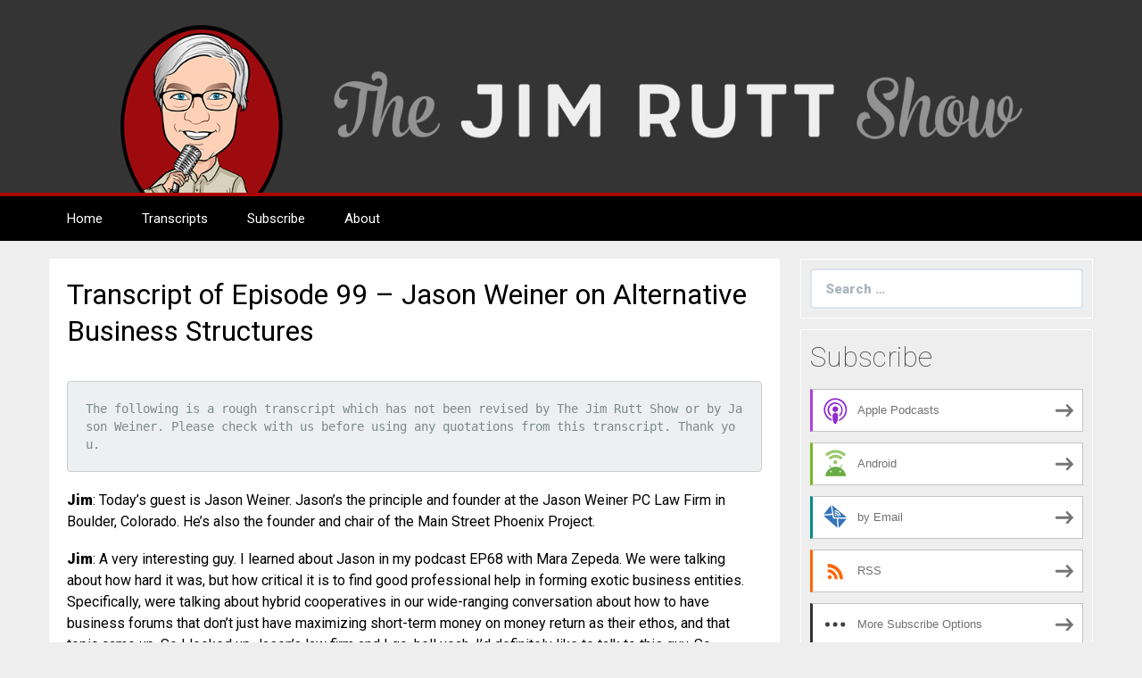

--- FILE ---
content_type: text/html; charset=UTF-8
request_url: https://jimruttshow.blubrry.net/the-jim-rutt-show-transcripts/transcript-of-episode-99-jason-weiner-on-alternative-business-structures/
body_size: 32697
content:
<!DOCTYPE html>
<!--[if IE 7]>
<html class="ie ie7" lang="en-US">
<![endif]-->
<!--[if IE 8]>
<html class="ie ie8" lang="en-US">
<![endif]-->
<!--[if !(IE 7) & !(IE 8)]><!-->
<html lang="en-US">
<!--<![endif]-->
<head>
	<meta charset="UTF-8">
	<meta name="viewport" content="width=device-width">
	<title>Transcript of Episode 99 – Jason Weiner on Alternative Business Structures - The Jim Rutt Show</title>
	<link rel="profile" href="http://gmpg.org/xfn/11">
	<link rel="pingback" href="https://jimruttshow.blubrry.net/xmlrpc.php">
    	<!--[if lt IE 9]>
	<script src="https://jimruttshow.blubrry.net/wp-content/themes/powerpress-theme/js/html5.js"></script>
	<![endif]-->
	<meta name='robots' content='index, follow, max-image-preview:large, max-snippet:-1, max-video-preview:-1' />

	<!-- This site is optimized with the Yoast SEO plugin v26.8 - https://yoast.com/product/yoast-seo-wordpress/ -->
	<link rel="canonical" href="https://jimruttshow.blubrry.net/the-jim-rutt-show-transcripts/transcript-of-episode-99-jason-weiner-on-alternative-business-structures/" />
	<meta property="og:locale" content="en_US" />
	<meta property="og:type" content="article" />
	<meta property="og:title" content="Transcript of Episode 99 – Jason Weiner on Alternative Business Structures - The Jim Rutt Show" />
	<meta property="og:description" content="The following is a rough transcript which has not been revised by The Jim Rutt Show or by Jason Weiner. Please check with us before using any quotations from this transcript. Thank you. Jim: Today&#8217;s guest is Jason Weiner. Jason&#8217;s the principle and founder at the Jason Weiner PC Law Firm in Boulder, Colorado. He&#8217;s &hellip; Continue reading Transcript of Episode 99 – Jason Weiner on Alternative Business Structures &rarr;" />
	<meta property="og:url" content="https://jimruttshow.blubrry.net/the-jim-rutt-show-transcripts/transcript-of-episode-99-jason-weiner-on-alternative-business-structures/" />
	<meta property="og:site_name" content="The Jim Rutt Show" />
	<meta property="article:publisher" content="https://www.facebook.com/jimruttshow" />
	<meta property="og:image" content="https://jimruttshow.blubrry.net/wp-content/uploads/2019/07/JRS-logo-transparent-2200x2200.png" />
	<meta property="og:image:width" content="2048" />
	<meta property="og:image:height" content="2048" />
	<meta property="og:image:type" content="image/png" />
	<meta name="twitter:card" content="summary_large_image" />
	<meta name="twitter:site" content="@jim_rutt" />
	<meta name="twitter:label1" content="Est. reading time" />
	<meta name="twitter:data1" content="53 minutes" />
	<script type="application/ld+json" class="yoast-schema-graph">{"@context":"https://schema.org","@graph":[{"@type":"WebPage","@id":"https://jimruttshow.blubrry.net/the-jim-rutt-show-transcripts/transcript-of-episode-99-jason-weiner-on-alternative-business-structures/","url":"https://jimruttshow.blubrry.net/the-jim-rutt-show-transcripts/transcript-of-episode-99-jason-weiner-on-alternative-business-structures/","name":"Transcript of Episode 99 – Jason Weiner on Alternative Business Structures - The Jim Rutt Show","isPartOf":{"@id":"https://www.jimruttshow.com/#website"},"datePublished":"2020-12-14T22:25:26+00:00","breadcrumb":{"@id":"https://jimruttshow.blubrry.net/the-jim-rutt-show-transcripts/transcript-of-episode-99-jason-weiner-on-alternative-business-structures/#breadcrumb"},"inLanguage":"en-US","potentialAction":[{"@type":"ReadAction","target":["https://jimruttshow.blubrry.net/the-jim-rutt-show-transcripts/transcript-of-episode-99-jason-weiner-on-alternative-business-structures/"]}]},{"@type":"BreadcrumbList","@id":"https://jimruttshow.blubrry.net/the-jim-rutt-show-transcripts/transcript-of-episode-99-jason-weiner-on-alternative-business-structures/#breadcrumb","itemListElement":[{"@type":"ListItem","position":1,"name":"Home","item":"https://www.jimruttshow.com/"},{"@type":"ListItem","position":2,"name":"The Jim Rutt Show &#8211; Transcripts","item":"https://jimruttshow.blubrry.net/the-jim-rutt-show-transcripts/"},{"@type":"ListItem","position":3,"name":"Transcript of Episode 99 – Jason Weiner on Alternative Business Structures"}]},{"@type":"WebSite","@id":"https://www.jimruttshow.com/#website","url":"https://www.jimruttshow.com/","name":"The Jim Rutt Show","description":"real thinking about deep ideas","potentialAction":[{"@type":"SearchAction","target":{"@type":"EntryPoint","urlTemplate":"https://www.jimruttshow.com/?s={search_term_string}"},"query-input":{"@type":"PropertyValueSpecification","valueRequired":true,"valueName":"search_term_string"}}],"inLanguage":"en-US"}]}</script>
	<!-- / Yoast SEO plugin. -->


<link rel='dns-prefetch' href='//platform-api.sharethis.com' />
<link rel='dns-prefetch' href='//fonts.googleapis.com' />
<link rel='preconnect' href='https://fonts.gstatic.com' crossorigin />
<link rel="alternate" title="oEmbed (JSON)" type="application/json+oembed" href="https://jimruttshow.blubrry.net/wp-json/oembed/1.0/embed?url=https%3A%2F%2Fjimruttshow.blubrry.net%2Fthe-jim-rutt-show-transcripts%2Ftranscript-of-episode-99-jason-weiner-on-alternative-business-structures%2F" />
<link rel="alternate" title="oEmbed (XML)" type="text/xml+oembed" href="https://jimruttshow.blubrry.net/wp-json/oembed/1.0/embed?url=https%3A%2F%2Fjimruttshow.blubrry.net%2Fthe-jim-rutt-show-transcripts%2Ftranscript-of-episode-99-jason-weiner-on-alternative-business-structures%2F&#038;format=xml" />
<style id='wp-img-auto-sizes-contain-inline-css' type='text/css'>
img:is([sizes=auto i],[sizes^="auto," i]){contain-intrinsic-size:3000px 1500px}
/*# sourceURL=wp-img-auto-sizes-contain-inline-css */
</style>
<style id='wp-emoji-styles-inline-css' type='text/css'>

	img.wp-smiley, img.emoji {
		display: inline !important;
		border: none !important;
		box-shadow: none !important;
		height: 1em !important;
		width: 1em !important;
		margin: 0 0.07em !important;
		vertical-align: -0.1em !important;
		background: none !important;
		padding: 0 !important;
	}
/*# sourceURL=wp-emoji-styles-inline-css */
</style>
<link rel='stylesheet' id='wp-block-library-css' href='https://jimruttshow.blubrry.net/wp-includes/css/dist/block-library/style.min.css?ver=6.9' type='text/css' media='all' />
<style id='global-styles-inline-css' type='text/css'>
:root{--wp--preset--aspect-ratio--square: 1;--wp--preset--aspect-ratio--4-3: 4/3;--wp--preset--aspect-ratio--3-4: 3/4;--wp--preset--aspect-ratio--3-2: 3/2;--wp--preset--aspect-ratio--2-3: 2/3;--wp--preset--aspect-ratio--16-9: 16/9;--wp--preset--aspect-ratio--9-16: 9/16;--wp--preset--color--black: #000000;--wp--preset--color--cyan-bluish-gray: #abb8c3;--wp--preset--color--white: #ffffff;--wp--preset--color--pale-pink: #f78da7;--wp--preset--color--vivid-red: #cf2e2e;--wp--preset--color--luminous-vivid-orange: #ff6900;--wp--preset--color--luminous-vivid-amber: #fcb900;--wp--preset--color--light-green-cyan: #7bdcb5;--wp--preset--color--vivid-green-cyan: #00d084;--wp--preset--color--pale-cyan-blue: #8ed1fc;--wp--preset--color--vivid-cyan-blue: #0693e3;--wp--preset--color--vivid-purple: #9b51e0;--wp--preset--gradient--vivid-cyan-blue-to-vivid-purple: linear-gradient(135deg,rgb(6,147,227) 0%,rgb(155,81,224) 100%);--wp--preset--gradient--light-green-cyan-to-vivid-green-cyan: linear-gradient(135deg,rgb(122,220,180) 0%,rgb(0,208,130) 100%);--wp--preset--gradient--luminous-vivid-amber-to-luminous-vivid-orange: linear-gradient(135deg,rgb(252,185,0) 0%,rgb(255,105,0) 100%);--wp--preset--gradient--luminous-vivid-orange-to-vivid-red: linear-gradient(135deg,rgb(255,105,0) 0%,rgb(207,46,46) 100%);--wp--preset--gradient--very-light-gray-to-cyan-bluish-gray: linear-gradient(135deg,rgb(238,238,238) 0%,rgb(169,184,195) 100%);--wp--preset--gradient--cool-to-warm-spectrum: linear-gradient(135deg,rgb(74,234,220) 0%,rgb(151,120,209) 20%,rgb(207,42,186) 40%,rgb(238,44,130) 60%,rgb(251,105,98) 80%,rgb(254,248,76) 100%);--wp--preset--gradient--blush-light-purple: linear-gradient(135deg,rgb(255,206,236) 0%,rgb(152,150,240) 100%);--wp--preset--gradient--blush-bordeaux: linear-gradient(135deg,rgb(254,205,165) 0%,rgb(254,45,45) 50%,rgb(107,0,62) 100%);--wp--preset--gradient--luminous-dusk: linear-gradient(135deg,rgb(255,203,112) 0%,rgb(199,81,192) 50%,rgb(65,88,208) 100%);--wp--preset--gradient--pale-ocean: linear-gradient(135deg,rgb(255,245,203) 0%,rgb(182,227,212) 50%,rgb(51,167,181) 100%);--wp--preset--gradient--electric-grass: linear-gradient(135deg,rgb(202,248,128) 0%,rgb(113,206,126) 100%);--wp--preset--gradient--midnight: linear-gradient(135deg,rgb(2,3,129) 0%,rgb(40,116,252) 100%);--wp--preset--font-size--small: 13px;--wp--preset--font-size--medium: 20px;--wp--preset--font-size--large: 36px;--wp--preset--font-size--x-large: 42px;--wp--preset--spacing--20: 0.44rem;--wp--preset--spacing--30: 0.67rem;--wp--preset--spacing--40: 1rem;--wp--preset--spacing--50: 1.5rem;--wp--preset--spacing--60: 2.25rem;--wp--preset--spacing--70: 3.38rem;--wp--preset--spacing--80: 5.06rem;--wp--preset--shadow--natural: 6px 6px 9px rgba(0, 0, 0, 0.2);--wp--preset--shadow--deep: 12px 12px 50px rgba(0, 0, 0, 0.4);--wp--preset--shadow--sharp: 6px 6px 0px rgba(0, 0, 0, 0.2);--wp--preset--shadow--outlined: 6px 6px 0px -3px rgb(255, 255, 255), 6px 6px rgb(0, 0, 0);--wp--preset--shadow--crisp: 6px 6px 0px rgb(0, 0, 0);}:where(.is-layout-flex){gap: 0.5em;}:where(.is-layout-grid){gap: 0.5em;}body .is-layout-flex{display: flex;}.is-layout-flex{flex-wrap: wrap;align-items: center;}.is-layout-flex > :is(*, div){margin: 0;}body .is-layout-grid{display: grid;}.is-layout-grid > :is(*, div){margin: 0;}:where(.wp-block-columns.is-layout-flex){gap: 2em;}:where(.wp-block-columns.is-layout-grid){gap: 2em;}:where(.wp-block-post-template.is-layout-flex){gap: 1.25em;}:where(.wp-block-post-template.is-layout-grid){gap: 1.25em;}.has-black-color{color: var(--wp--preset--color--black) !important;}.has-cyan-bluish-gray-color{color: var(--wp--preset--color--cyan-bluish-gray) !important;}.has-white-color{color: var(--wp--preset--color--white) !important;}.has-pale-pink-color{color: var(--wp--preset--color--pale-pink) !important;}.has-vivid-red-color{color: var(--wp--preset--color--vivid-red) !important;}.has-luminous-vivid-orange-color{color: var(--wp--preset--color--luminous-vivid-orange) !important;}.has-luminous-vivid-amber-color{color: var(--wp--preset--color--luminous-vivid-amber) !important;}.has-light-green-cyan-color{color: var(--wp--preset--color--light-green-cyan) !important;}.has-vivid-green-cyan-color{color: var(--wp--preset--color--vivid-green-cyan) !important;}.has-pale-cyan-blue-color{color: var(--wp--preset--color--pale-cyan-blue) !important;}.has-vivid-cyan-blue-color{color: var(--wp--preset--color--vivid-cyan-blue) !important;}.has-vivid-purple-color{color: var(--wp--preset--color--vivid-purple) !important;}.has-black-background-color{background-color: var(--wp--preset--color--black) !important;}.has-cyan-bluish-gray-background-color{background-color: var(--wp--preset--color--cyan-bluish-gray) !important;}.has-white-background-color{background-color: var(--wp--preset--color--white) !important;}.has-pale-pink-background-color{background-color: var(--wp--preset--color--pale-pink) !important;}.has-vivid-red-background-color{background-color: var(--wp--preset--color--vivid-red) !important;}.has-luminous-vivid-orange-background-color{background-color: var(--wp--preset--color--luminous-vivid-orange) !important;}.has-luminous-vivid-amber-background-color{background-color: var(--wp--preset--color--luminous-vivid-amber) !important;}.has-light-green-cyan-background-color{background-color: var(--wp--preset--color--light-green-cyan) !important;}.has-vivid-green-cyan-background-color{background-color: var(--wp--preset--color--vivid-green-cyan) !important;}.has-pale-cyan-blue-background-color{background-color: var(--wp--preset--color--pale-cyan-blue) !important;}.has-vivid-cyan-blue-background-color{background-color: var(--wp--preset--color--vivid-cyan-blue) !important;}.has-vivid-purple-background-color{background-color: var(--wp--preset--color--vivid-purple) !important;}.has-black-border-color{border-color: var(--wp--preset--color--black) !important;}.has-cyan-bluish-gray-border-color{border-color: var(--wp--preset--color--cyan-bluish-gray) !important;}.has-white-border-color{border-color: var(--wp--preset--color--white) !important;}.has-pale-pink-border-color{border-color: var(--wp--preset--color--pale-pink) !important;}.has-vivid-red-border-color{border-color: var(--wp--preset--color--vivid-red) !important;}.has-luminous-vivid-orange-border-color{border-color: var(--wp--preset--color--luminous-vivid-orange) !important;}.has-luminous-vivid-amber-border-color{border-color: var(--wp--preset--color--luminous-vivid-amber) !important;}.has-light-green-cyan-border-color{border-color: var(--wp--preset--color--light-green-cyan) !important;}.has-vivid-green-cyan-border-color{border-color: var(--wp--preset--color--vivid-green-cyan) !important;}.has-pale-cyan-blue-border-color{border-color: var(--wp--preset--color--pale-cyan-blue) !important;}.has-vivid-cyan-blue-border-color{border-color: var(--wp--preset--color--vivid-cyan-blue) !important;}.has-vivid-purple-border-color{border-color: var(--wp--preset--color--vivid-purple) !important;}.has-vivid-cyan-blue-to-vivid-purple-gradient-background{background: var(--wp--preset--gradient--vivid-cyan-blue-to-vivid-purple) !important;}.has-light-green-cyan-to-vivid-green-cyan-gradient-background{background: var(--wp--preset--gradient--light-green-cyan-to-vivid-green-cyan) !important;}.has-luminous-vivid-amber-to-luminous-vivid-orange-gradient-background{background: var(--wp--preset--gradient--luminous-vivid-amber-to-luminous-vivid-orange) !important;}.has-luminous-vivid-orange-to-vivid-red-gradient-background{background: var(--wp--preset--gradient--luminous-vivid-orange-to-vivid-red) !important;}.has-very-light-gray-to-cyan-bluish-gray-gradient-background{background: var(--wp--preset--gradient--very-light-gray-to-cyan-bluish-gray) !important;}.has-cool-to-warm-spectrum-gradient-background{background: var(--wp--preset--gradient--cool-to-warm-spectrum) !important;}.has-blush-light-purple-gradient-background{background: var(--wp--preset--gradient--blush-light-purple) !important;}.has-blush-bordeaux-gradient-background{background: var(--wp--preset--gradient--blush-bordeaux) !important;}.has-luminous-dusk-gradient-background{background: var(--wp--preset--gradient--luminous-dusk) !important;}.has-pale-ocean-gradient-background{background: var(--wp--preset--gradient--pale-ocean) !important;}.has-electric-grass-gradient-background{background: var(--wp--preset--gradient--electric-grass) !important;}.has-midnight-gradient-background{background: var(--wp--preset--gradient--midnight) !important;}.has-small-font-size{font-size: var(--wp--preset--font-size--small) !important;}.has-medium-font-size{font-size: var(--wp--preset--font-size--medium) !important;}.has-large-font-size{font-size: var(--wp--preset--font-size--large) !important;}.has-x-large-font-size{font-size: var(--wp--preset--font-size--x-large) !important;}
/*# sourceURL=global-styles-inline-css */
</style>

<style id='classic-theme-styles-inline-css' type='text/css'>
/*! This file is auto-generated */
.wp-block-button__link{color:#fff;background-color:#32373c;border-radius:9999px;box-shadow:none;text-decoration:none;padding:calc(.667em + 2px) calc(1.333em + 2px);font-size:1.125em}.wp-block-file__button{background:#32373c;color:#fff;text-decoration:none}
/*# sourceURL=/wp-includes/css/classic-themes.min.css */
</style>
<link rel='stylesheet' id='bootstrap-style-css' href='https://jimruttshow.blubrry.net/wp-content/themes/powerpress-theme/css/bootswatch/bootstrap.min.css?ver=3.3.4' type='text/css' media='all' />
<link rel='stylesheet' id='blubrry-style-css' href='https://jimruttshow.blubrry.net/wp-content/themes/powerpress-theme/css/bootswatch/blubrry-bootstrap.min.css?ver=3.3.6' type='text/css' media='all' />
<link rel='stylesheet' id='pp_theme-style-css' href='https://jimruttshow.blubrry.net/wp-content/themes/powerpress-theme/style.css?ver=1.0' type='text/css' media='all' />
<link rel='stylesheet' id='dashicons-css' href='https://jimruttshow.blubrry.net/wp-includes/css/dashicons.min.css?ver=6.9' type='text/css' media='all' />
<link rel="preload" as="style" href="https://fonts.googleapis.com/css?family=Roboto:400,100,900&#038;display=swap&#038;ver=1767708171" /><link rel="stylesheet" href="https://fonts.googleapis.com/css?family=Roboto:400,100,900&#038;display=swap&#038;ver=1767708171" media="print" onload="this.media='all'"><noscript><link rel="stylesheet" href="https://fonts.googleapis.com/css?family=Roboto:400,100,900&#038;display=swap&#038;ver=1767708171" /></noscript><script type="text/javascript" src="https://jimruttshow.blubrry.net/wp-includes/js/jquery/jquery.min.js?ver=3.7.1" id="jquery-core-js"></script>
<script type="text/javascript" src="https://jimruttshow.blubrry.net/wp-includes/js/jquery/jquery-migrate.min.js?ver=3.4.1" id="jquery-migrate-js"></script>
<script type="text/javascript" src="//platform-api.sharethis.com/js/sharethis.js#source=googleanalytics-wordpress#product=ga&amp;property=5d2db85bbce6d60012be8d14" id="googleanalytics-platform-sharethis-js"></script>
<script type="text/javascript" src="https://jimruttshow.blubrry.net/wp-content/mu-plugins/powerpress-hosting/js/script.js?ver=6.9" id="widgets-js"></script>
<link rel="https://api.w.org/" href="https://jimruttshow.blubrry.net/wp-json/" /><link rel="alternate" title="JSON" type="application/json" href="https://jimruttshow.blubrry.net/wp-json/wp/v2/pages/2518" /><link rel="EditURI" type="application/rsd+xml" title="RSD" href="https://jimruttshow.blubrry.net/xmlrpc.php?rsd" />
<meta name="generator" content="WordPress 6.9" />
<link rel='shortlink' href='https://jimruttshow.blubrry.net/?p=2518' />
            <script type="text/javascript"><!--
                                function powerpress_pinw(pinw_url){window.open(pinw_url, 'PowerPressPlayer','toolbar=0,status=0,resizable=1,width=460,height=320');	return false;}
                //-->

                // tabnab protection
                window.addEventListener('load', function () {
                    // make all links have rel="noopener noreferrer"
                    document.querySelectorAll('a[target="_blank"]').forEach(link => {
                        link.setAttribute('rel', 'noopener noreferrer');
                    });
                });
            </script>
            <meta name="generator" content="Redux 4.3.12" />
<style type="text/css" xmlns="http://www.w3.org/1999/html">

/*
PowerPress subscribe sidebar widget
*/
.widget-area .widget_powerpress_subscribe h2,
.widget-area .widget_powerpress_subscribe h3,
.widget-area .widget_powerpress_subscribe h4,
.widget_powerpress_subscribe h2,
.widget_powerpress_subscribe h3,
.widget_powerpress_subscribe h4 {
	margin-bottom: 0;
	padding-bottom: 0;
}
</style>
<script>
(function() {
	(function (i, s, o, g, r, a, m) {
		i['GoogleAnalyticsObject'] = r;
		i[r] = i[r] || function () {
				(i[r].q = i[r].q || []).push(arguments)
			}, i[r].l = 1 * new Date();
		a = s.createElement(o),
			m = s.getElementsByTagName(o)[0];
		a.async = 1;
		a.src = g;
		m.parentNode.insertBefore(a, m)
	})(window, document, 'script', 'https://google-analytics.com/analytics.js', 'ga');

	ga('create', 'UA-141699615-1', 'auto');
			ga('send', 'pageview');
	})();
</script>
<link rel="icon" href="https://jimruttshow.blubrry.net/wp-content/uploads/2019/07/cropped-JRS-site-icon-1024x1024-32x32.png" sizes="32x32" />
<link rel="icon" href="https://jimruttshow.blubrry.net/wp-content/uploads/2019/07/cropped-JRS-site-icon-1024x1024-192x192.png" sizes="192x192" />
<link rel="apple-touch-icon" href="https://jimruttshow.blubrry.net/wp-content/uploads/2019/07/cropped-JRS-site-icon-1024x1024-180x180.png" />
<meta name="msapplication-TileImage" content="https://jimruttshow.blubrry.net/wp-content/uploads/2019/07/cropped-JRS-site-icon-1024x1024-270x270.png" />
<style id="pp_options-dynamic-css" title="dynamic-css" class="redux-options-output">.site-description{color:#ffffff;}.navbar,.nav-menu .sub-menu,.nav-menu .children{background:#000000;}.nav-menu li a:hover,.nav-menu .current_page_item > a,.nav-menu .current_page_ancestor > a,.nav-menu .current-menu-item > a,.nav-menu .current-menu-ancestor > a,.nav-menu .sub-menu a:hover,.nav-menu .children a:hover,.nav-menu li:hover > a{background:#222222;}.nav-menu li a, .menu-toggle{color:#ffffff;}.nav-menu li a:hover,.nav-menu .current_page_item > a, .nav-menu .current_page_ancestor > a, .nav-menu .current-menu-item > a, .nav-menu .current-menu-ancestor > a,.nav-menu li:hover > a{color:#ffffff;}#main{background-color:#ffffff;}.btn-primary{background-color:#aa0000;}.btn-primary:hover{background-color:#cc0000;}.btn-default{background-color:#666666;}.btn-default:hover{background-color:#777777;}.well{background:transparent;}.well, .widget .widget-title{color:#444444;}.well a{color:#aa0000;}.site-footer{background:#000000;}.site-footer{color:#ffffff;}.footer-widgets{background:transparent;}body{background-color:#eeeeee;}.site-header{background-color:#343434;background-repeat:no-repeat;background-size:cover;}a{color:#aa0000;}a:hover{color:#cc0000;}.well{border-top:1px solid #ffffff;border-bottom:1px solid #ffffff;border-left:1px solid #ffffff;border-right:1px solid #ffffff;}.site-footer a{color:#aa0000;}.site-footer a:hover{color:#cc0000;}body{font-family:Roboto,Arial, Helvetica, sans-serif;font-weight:400;font-style:normal;color:#000000;font-size:16px;font-display:swap;}h1,h2,h3,h4,h5,h6{font-family:Roboto,Arial, Helvetica, sans-serif;font-weight:100;font-style:normal;color:#000000;font-size:32px;font-display:swap;}.site-title{font-family:Roboto,Arial, Helvetica, sans-serif;letter-spacing:2px;font-weight:900;font-style:normal;font-size:40px;font-display:swap;}a .site-title{color:#ffffff;}a .site-title:hover{color:#ffffff;}</style><style>#header{
    margin: 0 auto;
}

/*Extra small devices (portrait phones, less than 576px)*/
/*No media query since this is the default in Bootstrap*/
#masthead.site-header {
    padding: 0;
    border-bottom: 4px solid #aa0000;
    height: 240px;
    background-repeat: no-repeat;
    background-position: 50% 50%;
    background-size: 184px 200px;
    background-image: url('/wp-content/uploads/2019/07/JRS-logo-transparent-368x400.png');
}

/* Move only search bar to top on mobile devices */
@media (max-width: 719px) {
    .full-content {
        display: flex;
        flex-direction: column;
    }
    
    #main {
        order: 2;
    }
    
    #tertiary {
        order: 3;
    }
    
    #tertiary .widget_search {
        order: 1;
        margin-bottom: 20px;
    }
    
    #tertiary .sidebar {
        display: flex;
        flex-direction: column;
    }
    
    #tertiary .widget-area {
        display: flex;
        flex-direction: column;
    }
}

/*Medium devices (tablets, 768px and up)*/
@media (min-width: 720px) {
    #masthead.site-header {
        height: 145px;
        background-size: 640px 125px;
        background-position: 50% 20px;
        background-image: url('/wp-content/uploads/2019/07/JRS-logo-horizontal-1280x250-transparent.png');
    }
}

/*Large devices (desktops, 992px and up)*/
@media (min-width: 1104px) {
    #masthead.site-header {
        height: 220px;
        background-size: 1024px 200px;
        background-position: 50% 20px;
        background-image: url('/wp-content/uploads/2019/07/JRS-logo-horizontal-1280x250-transparent.png');
    }
}

/*Extra large devices (large desktops, 1200px and up)*/
@media (min-width: 1360px) {
    #masthead.site-header {
        height: 270px;
        background-size: 1280px 250px;
        background-position: 50% 20px;
        background-image: url('/wp-content/uploads/2019/07/JRS-logo-horizontal-1280x250-transparent.png');
    }
}

#masthead.site-header .title-area.header-image {
    opacity: 0;
    position: relative;
    width: 100%;
    height: 100%;
}

#masthead.site-header .title-area.header-image img {
    opacity: 0;
    display: block;
    position: absolute;
    width: 100%;
    height: 240px;
    background: #FF0000;
}</style>
<link rel='stylesheet' id='powerpress_subscribe_widget_modern-css' href='https://jimruttshow.blubrry.net/wp-content/plugins/powerpress/css/subscribe-widget.min.css?ver=11.15.10' type='text/css' media='all' />
</head>

<body class="wp-singular page-template-default page page-id-2518 page-child parent-pageid-12 wp-theme-powerpress-theme content-sidebar">
	<div id="page" class="hfeed site">
				<header id="masthead" class="site-header" role="banner">
        	<div class="container">
                <div class="title-area header-image"><a href="https://jimruttshow.blubrry.net/" title="The Jim Rutt Show" rel="home" ><img alt="The Jim Rutt Show" src="https://jimruttshow.blubrry.net/wp-content/uploads/2019/07/JRS-logo-transparent-368x400-360x220.png" width="180" height="110" /></a></div><!-- end .title-area -->            </div><!-- end .container -->
		</header><!-- end #masthead -->
					<div id="navbar" class="navbar">
				<nav id="site-navigation" class="navigation main-navigation" role="navigation">
					<button class="menu-toggle"><span class="dashicons dashicons-menu"></span></button>
					<a class="screen-reader-text skip-link" href="#content" title="Skip to content">Skip to content</a>
					<div class="menu-global-nav-container"><ul id="primary-menu" class="nav-menu"><li id="menu-item-35" class="menu-item menu-item-type-custom menu-item-object-custom menu-item-35"><a href="https://www.jimruttshow.com">Home</a></li>
<li id="menu-item-36" class="menu-item menu-item-type-post_type menu-item-object-page current-page-ancestor menu-item-36"><a href="https://jimruttshow.blubrry.net/the-jim-rutt-show-transcripts/">Transcripts</a></li>
<li id="menu-item-37" class="menu-item menu-item-type-post_type menu-item-object-page menu-item-37"><a href="https://jimruttshow.blubrry.net/subscribe-to-podcast/">Subscribe</a></li>
<li id="menu-item-38" class="menu-item menu-item-type-post_type menu-item-object-page menu-item-38"><a href="https://jimruttshow.blubrry.net/about-jrs/">About</a></li>
</ul></div>				</nav><!-- end #site-navigation -->
			</div><!-- end #navbar -->
                
		<div class="container full-content">

    <div id="main" class="content-area">
        <div id="content" class="site-content" role="main">
    
                                    
                    <article id="post-2518" class="post-2518 page type-page status-publish hentry">
                        <header class="entry-header">
                                
                            <h1 class="entry-title">Transcript of Episode 99  – Jason Weiner on Alternative Business Structures</h1>
                        </header><!-- .entry-header -->
    
                        <div class="entry-content">
                            <pre>The following is a rough transcript which has not been revised by The Jim Rutt Show or by Jason Weiner. Please check with us before using any quotations from this transcript. Thank you.</pre>
<p><b>Jim</b>: Today&#8217;s guest is Jason Weiner. Jason&#8217;s the principle and founder at the Jason Weiner PC Law Firm in Boulder, Colorado. He&#8217;s also the founder and chair of the Main Street Phoenix Project.</p>
<p><b>Jim</b>: A very interesting guy. I learned about Jason in my podcast EP68 with Mara Zepeda. We were talking about how hard it was, but how critical it is to find good professional help in forming exotic business entities. Specifically, were talking about hybrid cooperatives in our wide-ranging conversation about how to have business forums that don&#8217;t just have maximizing short-term money on money return as their ethos, and that topic came up. So I looked up Jason&#8217;s law firm and I go, hell yeah, I&#8217;d definitely like to talk to this guy. So welcome, Jason.</p>
<p><b>Jason</b>: Well, thank you very much, Jim. Good to be here. That&#8217;s quite an introduction. Thank you.</p>
<p><b>Jim</b>: One of the things I found on his website as always, of course it will be on our episode page, but it&#8217;s nice and short. So I&#8217;ll actually read it off. J-R-W-I-E-N-E-R.com. And as always, it will be on the episode page.</p>
<p><b>Jim</b>: First thing that caught my mind was he has a section called ethos. And I go, lawyer, ethos? Okay. Actually, I have used lots of attorneys with good result over the years where I&#8217;m not one of those people who bashes attorneys needlessly, but sometimes they deserve it, but I loved his ethos. Some excerpts from that is your mission will always remain top of mind in our dealings and we will always advise you of potential threats to your mission. I go, wow. That&#8217;s pretty cool. What did you mean by that?</p>
<p><b>Jason</b>: To me, I understand having lived inside of a company as both an owner and as an executive that you don&#8217;t go into business as a human being just to make a return for yourself or a shareholder. It&#8217;s this myth that we&#8217;ve come to lionize and I think celebrate that, business really is just about making money. And we know that there&#8217;s a deep sense of pride in one&#8217;s craft or a sense of purpose in serving a community, or a sense of loyalty to your workers. And so to whatever degree somebody has been doing just about anything in an organization for any measure of time, they&#8217;re led by something non-financial, they&#8217;re led by a mission, by a pursuit, by a purpose. And I learned really early on that that&#8217;s not just the basis of a rapport between the lawyer and their client. This is really fundamentally what drives the business leader. And it&#8217;s what they&#8217;re thinking about. And it&#8217;s what frankly gets them up in the morning and it&#8217;s what weighs on them late into the evening.</p>
<p><b>Jason</b>: I&#8217;m a lawyer who empathizes and understands the position of my clients. I too am a business owner. I too am a founder. I too I&#8217;m a leader and a manager and I am led by the mission of our work. I put that front and center because I want to work with people and I do work with people who are led by that same visceral drive to do right by a constituency bigger and broader than themselves.</p>
<p><b>Jim</b>: I love that. Socio with many startups as a founder, as an advisor, as a director and as investor, I think 17 or 18 at last count. And I agree with you. I&#8217;ve never been on one yet that was purely cynical moneymaking play. People either love their product or they love their customers, or they love their employees or, optimally some combination of the three that make really the best companies. And I&#8217;ve always thought it to be a mistake of reality for those people who are selling the idea that the only purpose for an organization is to maximize its shareholder value. And no company I&#8217;ve ever been associated with have that as its ethos fortunately, and I think it&#8217;s very important that you recognize that. Unfortunately, there are many vectors in our economy that try to move early stage companies away from their missions.</p>
<p><b>Jason</b>: Very much so. And it&#8217;s really a perversion of law, as well as economic theory. Milton Friedman in writing a piece in the mid &#8217;70s in The New York Times was articulating a value set that became doctrine out of a gross distortion of legal precedent. And in doing so created essentially an unanticipated, but highly lucrative connection between shareholder capitalism and venture finance. And that means today we live with this distorted reality where founders might start out to build a business to solve a problem that they care deeply about or to address a need or a purpose, but ultimately, it&#8217;s through the structures they adopt that they end up having to become cynical and pursue financial maximization. And that&#8217;s strictly due to the legal constructs that we&#8217;ve bought into, and that we rarely question.</p>
<p><b>Jason</b>: And so very often we&#8217;re dealing with founders that have been getting conventional advice and some have even been through traditional venture backed startups. And those intrepid few that question the trajectory they were on, question the structures they adopted are the folks I love working with most because they retain an open mind and a sense of spaciousness in looking at the way to approach a business structure that isn&#8217;t quite as extractive or myopic as the traditional Delaware C Corp. And I believe that that&#8217;s really the unanticipated product of design and the laziness of practice, which is that we&#8217;ve created a conformist culture in the law and in business practice that creates an engine for venture capital and public markets for IPOs and for consolidation. And this is based on, I think, an underlying intellectual laziness to look at alternatives and look at tailored solutions that may be a little harder to design, but serve a more holistic purpose. And one that probably makes the business more sustainable and ethical.</p>
<p><b>Jim</b>: Exactly. And I like the way you frame that as laziness. I often point out to people that fortunately in our English common law system, which is the United States and most of the English speaking countries, there&#8217;s a remarkable amount of flexibility in what one builds into the legal underpinnings of a business entity. You don&#8217;t have to just grab a hundred dollar Delaware C Corp or the equivalent LLC with a very generic set of operating agreements. Essentially within very, very broad reasons, if you can think of it and it doesn&#8217;t violate any obvious laws, you can cook it into your bylaws or your operating agreements or into your co-op structure or wherever. There&#8217;s tremendous flexibility available under the English common law.</p>
<p><b>Jason</b>: There sure is. Not only do we have legal structures that can be suited and tailored, but we have a variety of legal structures that most folks don&#8217;t even really know exist. And by that, I mean, we of course have the relatively uniform business corporation law, which itself is flexible despite how it may be used in practice, The limited liability company form, which again is probably the most flexible. We also have throughout the country, a variety of versions of cooperative statues and limited cooperative statutes, along with of course, public benefit corporations. We have this rich patchwork of state law that allow creative practitioners to implement a wide variety of legal designs.</p>
<p><b>Jason</b>: Again, should they be tolerant of creativity and risk and understanding that all we can do is codify and enshrine a set of assumptions and purposes and relationships and let the facts play out as they may. I think all too often, lawyers are trained to be risk averse and to do what&#8217;s been most often done on the trodden path. And that is so limiting and it deprives the business community and our economy, frankly, of the kind of biodiversity as I call it or economic diversity that&#8217;s necessary for innovation and necessary for identifying patterns and hopefully solving some of our deepest, most entrenched social economic and political challenges and inequities of our time.</p>
<p><b>Jim</b>: Well said. Which gets actually to the next part I took out of your ethos, which is the section on democratization. When practical and appropriate, will advise you as to innovative ways to democratize elements of your business. In governance, capital, supply, credit, and finance and other business issues, we will help you evaluate creative ways of distributing and sharing management, decision-making, control, wealth and risk. Now that&#8217;s, I think part of what you talked about about, having our business enterprises be part of the solution, not just part of the problem with respect to having a more equal distribution of outcomes that come from our businesses.</p>
<p><b>Jason</b>: Yeah, absolutely. Again, I think one of the other kind of perversions of business structures and capitalism without appearing as a zealot an economic zealot one of the perversions we live with is the notion that business ownership is an endeavor of control, domination and exercising power and dominion over people like our employees. The employment relationship is rooted in a style of fiefdom and domination. And yet, we&#8217;re suffering with the consequences of that. We suffer with things like the lack of a social safety net. We suffer from a high turnover and burnout. We suffer from employment discrimination and the need for collective bargaining in unions. Much of that is symptomatic of the societal harm that&#8217;s done through this control and command business ownership structure.</p>
<p><b>Jason</b>: And so there is a whole realm of solution building that comes from recognizing that we&#8217;re actually within an organization&#8217;s four walls, within the cell walls of an organization as some friends and colleagues of mine like to describe it, there&#8217;s a lot of alignment. There&#8217;s cultural alignment, there&#8217;s alignment of vision, and there are different strengths and weaknesses within an organization. And what better way to tap the potential of an organization than to get everyone rowing in the same direction.</p>
<p><b>Jason</b>: Now, one way to do that is obviously through the stock option program that traditional startups use. I think that&#8217;s somewhat of a cynical but helpful structure. But to go further and to create many business owners and share ownership broadly, doesn&#8217;t just create an alignment of incentives. It taps into people&#8217;s deepest motivations of purpose and meaning, and long-term commitment that unlocks a degree of productivity and enrichment and engagement that you just can&#8217;t simulate by paying people well, or putting them under a non-competition covenant or providing them good benefits. We need to go further. And the enterprises that will solve the most deeply entrenched problems on long-term thinking, they rely on us to tackle deep thorny questions in a way that&#8217;s based in trust, deep relationships and an alignment of incentives and vision that has people rowing in the same direction we need to do away with the corporation that puts more money into enforcing its policies and in creating spiritual, energetic, philosophical alignment that gets people moving quickly and autonomously within their domain.</p>
<p><b>Jason</b>: And democratization is one meta level construct that offers us a pathway to tapping into that potential, tapping into that engagement and also solving the deepest, most entrenched economic woes we face. Income inequality, the racial wealth gap, income insecurity. We can address these things using the same levers that build strong resilient organizations. It&#8217;s not magic. It&#8217;s really just about creating more of an enlightened sense of self-interest and tying people&#8217;s fate to one another. It&#8217;s a deeply Western European and indigenous philosophy, and I think it&#8217;s making a comeback.</p>
<p><b>Jim</b>: That&#8217;s quite interesting. I, over the years have quite a few General Electric refugees, GE refugees that work for me. And apparently, there was a folk saying in GE which kind of sums up the problem with the classic command and control organization. And you don&#8217;t get much more command and control either GE in the 1990s. And that was, the typical GE person, especially anyone on the fast track, spent a third of their time managing their boss, a third of their time managing politics, and third of their time doing their job. And, that&#8217;s pretty scary that only a third of the actual working day was spent on constructive work and the rest was dealing with the overhead of a command and control bureaucracy.</p>
<p><b>Jason</b>: That&#8217;s right. And isn&#8217;t it ironic that the big corporation is held up as the pinnacle of capitalism, maybe at least under a 1980s vision of it. And yet, the style of management and leadership is command and control, the most Cold War era, Soviet style form of governance and management. And yet we hold these up as kind of the lioness of American capitalism.</p>
<p><b>Jason</b>: It&#8217;s just ironic to me but it should be no surprise that the broad based form of ownership is not&#8230; We&#8217;re accused of this all the time actually. We&#8217;re accused of creating socialistic or communistic business structures. When in fact, the godfather if you will, of employee ownership, Louis Kelso who was both an economist and a trained lawyer from the &#8217;50s on to his passing, is famous for having said that employee ownership is actually about creating many, many, many more capitalists.</p>
<p><b>Jason</b>: I think I agree with the sentiment, but maybe not the characterization, but I think there&#8217;s some truth that by leveraging the motives and incentives embedded in capitalism, we unlock a degree of autonomy, a sense of liberation and a sense of an honor to the relationships that build organizations. Even to scale. I mean, really, the largest Aesop company in America is public supermarket with over 80,000 worker owners. These are not small scale hippy-dippy co-ops that we associate with. This is a much larger organization that we might understand could be employee owned.</p>
<p><b>Jason</b>: And, to some degree, sharing ownership is what has made them successful, resilient, profitable, and has built wealth for tens of thousands of people who are otherwise working relatively low to modest wage jobs.</p>
<p><b>Jim</b>: Indeed. And I worked for a very large employee owned company relatively briefly, SAIC at the time was a large $8 billion a year beltway bandit, employing 50,000 people. It was 98.5% employee owned. The founder kept the big 1.5% for himself. Now, I understand that subsequently they went and reorganized, [inaudible 00:16:12] pieces off, took part to public and all that, but the original founder was quite adamant against that obviously. He didn&#8217;t set the structure up to survive his leaving the company, but it was pretty impressive that the founder who there was a company that required no external investment capital, he could have kept a 100% of the company, but he gave away 98.5% to the employees.</p>
<p><b>Jason</b>: That&#8217;s really incredible. I mean, that really shows a level of forethought and commitment, and I think a real understanding as to who the real value contributors are within the organization. I think it&#8217;s in some ways kind of intrinsic to the Aesop model, that it is still susceptible to restructuring and even to hostile takeovers. But it&#8217;s also in part due to kind of a lack of awareness around some mission protection devices. And this gets back to the first segment of our discussion, which is why mission matters. If mission protection, if self ownership and autonomy are truly important to a founder or to a business owner, we can go further than just democratized ownership. We work with some incredibly exciting bespoke tools that lock in mission and make it illiquid. They make it impossible, or at least very, very difficult to de mutualize or restructure a business merely for financial outcomes. And so there&#8217;s been a lot of creative lawyering in that space and we&#8217;re a part of it.</p>
<p><b>Jim</b>: That&#8217;s great. Because I&#8217;m sure as you know there&#8217;s been a shitload of demutualization of mutual insurance companies and mutual banks, et cetera, over the last 30 years. And again, they didn&#8217;t have structural protections inside to keep that from happening and management teams often did it very cynically for their own self-interest.</p>
<p><b>Jason</b>: Yeah, absolutely. It&#8217;s interesting. I follow very closely the demutualization of True Value Hardware, which is a multi hundred million dollar, or was a multi-hundred million dollar purchasing cooperative for independent hardware stores. It was the chief competitor to ACE hardware and it&#8217;s what allowed independent hardware stores to compete with Home Depot and Lowe&#8217;s to get better wholesale pricing. And, private equity firms cynically made a play to the board of directors into their management that they would provide liquidity to a majority of the members as they approach retirement age. And they essentially commandeered a plurality of the voting membership into the private equity play.</p>
<p><b>Jason</b>: Now, interestingly, True Value was structured as a Delaware C Corp and not a true cooperative. But it&#8217;s been an interesting story to watch and to compare to the more recent attempt at demutualization of the outdoor retail brand MEC up in Canada, which is organized as a cooperative and is now in the midst of litigation by their members claiming to undo the sale as not having had proper approval by the membership.</p>
<p><b>Jason</b>: And so while there&#8217;s been a spate of demutualization in the cooperative and broad based ownership space, we&#8217;re starting to see new forms of organizing and even new capital campaigns that help to keep some of these groups financially independent.</p>
<p><b>Jason</b>: Another kind of fun anecdote that I share&#8230; I shared this with my team the other week, of all insurance products that are out there the most commoditized are obviously life insurance, disability insurance. And, I&#8217;ve gone out, I have two small children, so I&#8217;ve gone out and purchased life insurance and disability insurance. But the one thing that I wanted to do differently was to prioritize buying it through an insurance mutual. And so I did. I found homeowners through Liberty Mutual and some other insurance through MassMutual. And just the other day, not only do I receive and actively participate in the annual proxy votes for directors, but this year I received a dividend check from MassMutual. And it wasn&#8217;t 27 cents, it was a couple hundred dollars. And this was a dividend from a cooperatively owned insurance mutual that paid me back from the overpayment of my premiums. And I thought, gosh, this is really, really [inaudible 00:20:28] sob story of capitalism in the era of COVID, in the 21st century. We really should be thinking about how we can mutualize our economy and the ethos elements that you&#8217;re citing to are really important ingredients in that.</p>
<p><b>Jim</b>: Great. Let&#8217;s move on to the next section. I imagine an important part of the work you do, you have a section on your website is to help founders think through what entity type might be right for them. How do you do that then what are some of the questions that you might ask?</p>
<p><b>Jason</b>: The one thing that I do differently is I don&#8217;t presume that every founder is looking to raise outside money. When we disabuse ourselves of the notion that there&#8217;s only one way to grow a company paranthetical raise outside money, there&#8217;s a range of other pursuits and other avenues and ways of structuring the company.</p>
<p><b>Jason</b>: The first thing that we do is we take a page out of the architecture world, the tech development world, and we sit down and we engage in a real design process, a charrette, if you will, where we start with first principles, we try to understand what the social, what the deeper existential purpose of the founder is and what the organization&#8217;s purpose is. We start with the building blocks of purpose of mission and of what common pursuit seeks to do through its organization. And we build on top of that and taking account of what are real-world constraints and parameters? Where do they need to be? What are the limitations and real world constraints that they&#8217;re working with? And we begin to design from the ground up.</p>
<p><b>Jason</b>: And, unlike traditional practitioners that might have, maybe a narrow or even a broad focus on business corporations, we try to keep our options open. We remain form agnostic as we go through that process, and we try to hear the client and hear the words coming out of their mouth. We ask questions to really develop a deep understanding of what they&#8217;re trying to build and why and how, and, importantly, what trade off they&#8217;re willing to make. Every decision in life as in business involves trade offs and we help to articulate and educate the client on what those trade offs entail, what bundle of pros and cons should or will the founder accept? And so through that process, we can come out with a design informed structures and we can look at the pros and cons in relation to other structures, or we might even have just kind of zeroed in on one structure that seems the most suitable, given the design that we&#8217;ve been working with. And we begin to optimize as best we can that structure for the range of objectives that it has given the time constraints it has and given priorities.</p>
<p><b>Jason</b>: And so we identify further what sort of pivot points there might be. So a particular client might present like a patient does to a doctor with certain temporal requirements, certain priorities, and there may be thresholds and triggers for those priorities to adapt and change. And so we bake in adaptability as things evolve and change. And we try not to do that using the most open-ended flexible structure because, sometimes that open-endedness will lead to the siren song temptation of accepting the most kind of lucrative short term appeal of outside capital. And if that&#8217;s not the founder&#8217;s goal, it can actually be beneficial to kind of screen out or mute out the siren song and optimize the structure for a different capital campaign, a different strategy, different structure with different thresholds for change over time.</p>
<p><b>Jason</b>: We know that we can&#8217;t prescribe and draft a document for every eventuality or every potential. And so we try to be cognizant of when the form will need to undergo overhauls and tune-ups. And so if you can tell using my kind of metaphoric language, we&#8217;re building organizations in the spirit of real-world organisms. We&#8217;re building these to be evolutionary and emergent. And so we identify when we need to change things. So the vision a founder has, might be very different than what an organization looks like once it has employees, or once it has admitted members or once it has customers. And so we identify that as a pivot point and consider what reforms might be necessary to re optimize.</p>
<p><b>Jason</b>: And we do that in a flexible and adaptive approach over time, and we grow and live and learn with that client. And we do that on a cost-effective basis and in a way that&#8217;s empowering and educational to the client so that they feel they understand and have the tools to make the business executive decisions split-Second where the rubber meets the road. We&#8217;re not holding their hand every second of every day. It&#8217;s not cost-effective or even practical. You don&#8217;t want your lawyer making every decision for you as a business executive, but you do want to know what those trade offs are, and we try to develop and build that kind of relationship.</p>
<p><b>Jim</b>: We talked about trade-offs and as you say, life is full of trade-offs and navigating trade-offs is one of the arts of living in my mind. But, maybe you could talk through an example of a trade-off that might be a client like the clients you have, could be facing and what advice you might give them.</p>
<p><b>Jason</b>: Great question. The quick one that comes to mind is let&#8217;s say there&#8217;s a technology-based cooperative. And I&#8217;ll just make up a hypothetical. This is, let&#8217;s say a cooperative of independent musical artists. that&#8217;s looking to build an artist centered platform for music distribution that&#8217;s less extractive and more focused on the artists than say Spotify or Apple music or Pandora. And to build the technology and market to artists, they know that they need hundreds of thousands of dollars. And so at the outset, a founder might be inclined to say that we can never penetrate the stronghold that the incumbent players have on the market just bootstrapping and just winning pitch competitions and earning $10,000 here and $20,000 there. And so they may present to us looking for a structure that allows them to build and attract a team of engineers and developers and marketers for their core team while recruiting artists and while developing distribution channels.</p>
<p><b>Jason</b>: And they may say, well, we need to keep our options open so that we can fundraise. This is going to take hundreds of thousands of dollars to build the technology. And so to develop that technology in one fell swoop, likely they&#8217;ll need to raise the funds pretty quickly and be able to spend it pretty quickly. And so, we have to have a real sober conversation with that use case or that client and evaluate whether the advantages of raising six figures or seven figures in early stage funding is worth the downside of having those types of investors part of your board, exercising control over your decision-making and scrutinizing your every move and every quarterly report and, causing tension with your vision for workers intricity.</p>
<p><b>Jason</b>: Is it worth it? And so we evaluate that set of pros and cons against the alternative of doing more of a democratized bootstrap which is, focus on maybe not building the technology of your dreams right away, but rather, piecing together the technology using products that are off the shelf and strategic partnerships and bootstrapping the fundraising through your artists membership. And cooperatives presents a really interesting way to raise startup capital buy-in from your members. And if you think about just focusing on your core constituency, if your business model, your vision is really to develop an artist centered approach, then who best to design your product for, and who best to ask for the capital commitment and who best to design your pricing structure around than the artists themselves? And if you&#8217;re able to target a thousand artists at say, $500 a piece, that&#8217;s a real startup capital.</p>
<p><b>Jason</b>: And so, the pros and cons of raising capital that way and deploying and implementing the business startup strategy that way, look very different than a venture backed startup, but it comes with it different set of pros and cons around fundraising, product design, marketing, and business structure. And so that&#8217;s away that we would compare and contrast two different business structures, and look at the different price and tensions they create within the organization both at a legal level, as well as a more practical and strategic level.</p>
<p><b>Jim</b>: Very good. You mentioned cooperatives and getting that was what actually triggered my interest in tracking you down. It was a discussion about hybrid cooperatives. Not everybody in our audience is even aware of the legal form of the cooperative. It might be helpful for you to explain what a cooperative is, and maybe distinguish between an employee owned cooperative and a customer owned cooperative. And then we can go from there to talk about hybrid cooperatives.</p>
<p><b>Jason</b>: Certainly. So, pure a cooperative is an organization, a business organization that is operated for by an of its members. And traditionally, we think of cooperative as either food co-ops, grocery co-ops owned by and of their shoppers, which is very much like a consumer co-op REI. There are other co-ops like credit unions, which are owned by their depositors. And these are what I call single stakeholders, single constituency co-ops. They have one core constituency and they provide a set of goods and services for that core constituency. Every other constituency is essentially an arm&#8217;s length relationship, either an employment relationship or a contract relationship. And, they&#8217;ve been formed for different economic purposes and under different state laws.</p>
<p><b>Jason</b>: What&#8217;s been interesting is, over the last 10 years there&#8217;s been a real movement to create multi stakeholder or multi constituency enterprises. This is in part a nod to the B Corp movement, which has kind of expanded the realm of decision-making for corporate directors to say, it&#8217;s not just about the shareholders. It&#8217;s not just about the money. It&#8217;s about these other stakeholders. Well, the co-op memorializes that, enshrines that multi-stakeholder constituency in its DNA. It says, we operate as an organization for, of and by the following multiple stakeholder groups. And we&#8217;ve developed our financial system, our governance system and our goods and services products, and our strategy to straddle those constituencies.</p>
<p><b>Jason</b>: And so what we&#8217;re likely talking about often talking about are creating different classes of ownership within a cooperative. That often involves founders. We create special rights and privileges for founders to attempt to get somewhere close to the traditional kind of founder status within a corporation, knowing that we&#8217;re not going to be able to simulate the kind of upside potential for a founder in a co-op, but we can create some level of special recognition and economic gain for them. We might have a separate class worker owners, the back office that&#8217;s doing the day-to-day business development and tech engineering and the folks who are not founders plus advisors and other consultants. And then we might have one or more classes for the primary constituents. So there may be a taxi cab or transportation co-op where, that constituency is drivers.</p>
<p><b>Jason</b>: A multi-stakeholder co-op might have drivers, and then it might have its consumer members as a separate class. And so what we&#8217;ve created is a miniature economy for the transactions that are necessary for this cooperative to create and equitably distribute value. And we prescribe the economic and governance relationship between those stakeholder groups. And we&#8217;re creating essentially a complex miniature economy for the transaction of goods and services on a cooperative basis where everyone&#8217;s economic benefit from the surplus, the profit of the enterprise is rooted in their contribution of what&#8217;s known as patronage or patronage, which is the value of goods or services that they either contribute or purchase from the cooperative.</p>
<p><b>Jim</b>: Interesting. And certainly much more nuanced than the traditional choice of either an employee owned co-op or a consumer owned co-op. And one of the, as I understand it at least, the attributes of a classic simple co-op is the one person one vote rule and a single class and all that sort of thing. Sounds like you guys have moved well beyond that in your thinking.</p>
<p><b>Jason</b>: Yes and no. We&#8217;re still operating within the one member, one vote framework. That democratic form of ownership we recognize is not the same thing as saying one member, one vote for operations and for management. You don&#8217;t have your credit union calling members every day or every week on routine matters of policy or procedure or business strategy. We delegate that through the board of directors, to the management team and to the employees. Likewise, even multi-stakeholder, co-ops delegate those core functions to professional management through its board of directors. What&#8217;s different is that we&#8217;ve created a rich and decidedly complex governance system, meaning that a board of directors might be comprised of directors elected by these different constituencies, sent to Washington to do the members business and hammer out compromise.</p>
<p><b>Jason</b>: We&#8217;ve essentially simulated the equivalent of a house of representatives for these multi-stakeholder co-ops because we know that the interests of employees might not be the same as the interest of founders or the interest of even investors. But we want to form an organ of governance to hammer out compromise and address the equities of governance decision-making on behalf of members. And there&#8217;s a form of democratic accountability to that, which is the members are elected, the directors are elected, I&#8217;m sorry. And so we&#8217;ve kind of attached the ideal version of functional governance with business ownership by leveraging and utilizing both new and existing forms of management.</p>
<p><b>Jason</b>: Some of these are more self-managed and some of these are more sociocratic or holocratic, or some other kind of newfangled form of distributed decision-making, but others are more conventional. And at the end of the day, we&#8217;ve created the necessary tools of transparency, accountability, and democracy to make the system work and make it truly accountable in ways that in some cases, even public benefit corporations can&#8217;t go far enough to do.</p>
<p><b>Jim</b>: Quite interesting. Now are these multi stakeholder co-ops supported by the state law in all states? Or is this something that&#8217;s always supported in some states?</p>
<p><b>Jason</b>: Not every state has a cooperative statute in the US unlike in many other places, corporate law, organizational law for that matter is principally the domain of state law, unlike say securities law or employment law which has state law, but also regime or federal law. There&#8217;s no federal corporate law. There&#8217;s federal regulation of corporations through tax and securities, but we&#8217;re dealing with state law. Cooperatives have not undergone the level of harmonization that has been applied to corporations and LLCs, or even partnerships or associations for that matter. And so we still have a patchwork of state law.</p>
<p><b>Jason</b>: And a lot of cooperative laws are really rooted in the specific lobby that passed the law. So we might have states that have just agricultural co-op laws or just credit union co-op laws. Or a state like Florida interestingly, only has producer co-op laws for citrus growers or housing co-ops for their resident population, but they don&#8217;t have a general co-op law that allows for anything else, like a worker co-op or consumer co-op for that matter. So not every state has a co-op law period, and certainly not every state has a flexible or general purpose co-op law that would allow for worker ownership or even multi-stakeholder ownership.</p>
<p><b>Jason</b>: And so we have identified that there&#8217;s a specific emerging uniform law called the Uniform Limited Cooperative Association Act. It&#8217;s been adopted in I believe 10 US jurisdictions. It was drafted and adopted by the Uniform Law Commission in around 2008, 2009, and the first wave of six or so states adopted a version of that statute in around 2010 or 11. Colorado was in that first wave. We&#8217;ve seen another recent wave in the last year or two with Washington State and Illinois adopting versions of it. And that form of statute is flexible enough to accommodate multi-stakeholder cooperatives. And we&#8217;ve actually branded Colorado as the Delaware of cooperative law, by which cooperatives or businesses should form sharp and look to laws that are flexible and robust like Colorado&#8217;s laws and treat it like corporations have been doing since time immemorial to form under Delaware&#8217;s corporate law.</p>
<p><b>Jason</b>: We actually have three different general purpose cooperative laws in Colorado, and they provide a great deal of flexibility and can be incorporated regardless of where business is done. And we can qualify that business to do business in just about any other state.</p>
<p><b>Jim</b>: That&#8217;s interesting. I did not know about that ability to play Delaware game. I always assumed that if you did the co-op, you were stuck with the state that you were in.</p>
<p><b>Jason</b>: Nope. And that&#8217;s why we hark into the Delaware reference there because corporations and startups have elected Delaware law for more than a century. And the reason for that is fairly arcane. It&#8217;s actually because once upon a time before corporate law had made its way through the jurisprudence in states across the land, business lawyers view the Delaware Chancery court as the Genesis of contemporary corporate law. And that was before we had any sort of uniform corporate statutes. Now in the &#8217;70s and beyond, there was a real move to harmonize corporate statutes across the country. And so by now, most states have a version of a standard uniform business corporations law, and the state courts have either developed a body of corporate law, or will reference the Delaware Chancery court law.</p>
<p><b>Jason</b>: And so, there isn&#8217;t as much of a pressing benefit to forming under Delaware law, but it&#8217;s still custom, it&#8217;s still tradition. We&#8217;re kind of nodding to that tradition in the cooperative space and telling founders that where there&#8217;s a strong body of law or a strong set of statutes there&#8217;s no reason not to look to incorporate there. And, just like say Facebook is probably organized as a Delaware corporation, even though their headquarters is in Silicon Valley. There&#8217;s really no reason that cooperatives can&#8217;t do the same and form under flexible, favorable law like Colorado&#8217;s Limited Co-op Association Act and do business in Iowa or Arkansas.</p>
<p><b>Jim</b>: Interesting. That&#8217;s something new I&#8217;ve definitely learned today. I have to keep that in my working kit. Here in Virginia, we have a thing called the foreign corporation status. If you do incorporate in Delaware, you still have some taxes you have to pay to Virginia if you want to have your headquarters here. And if you&#8217;re not careful, it could be somewhat onerous. I wonder if the foreign corporation rules apply to co-ops?</p>
<p><b>Jason</b>: Yeah. That&#8217;s exactly what I&#8217;m getting at. So every state has a mechanism for a business to become authorized to do business there. It&#8217;s a little bit like generating income and developing what&#8217;s called tax nexus. It&#8217;s a little bit the same and a little bit different. But for any business to quote, do business in a state there&#8217;s a certain legal test based on the facts and circumstances of that business&#8217;s operation that may or may not require a business to register there as a foreign entity. A foreign entity meaning it is incorporated under the law of a different state.</p>
<p><b>Jason</b>: And precisely as you say, for say a Colorado limited cooperative association that wants to do business in Virginia, we would register the business as a foreign entity under Virginia law to avail it of the protection of Virginia law. And that might require it to pay a filing fee. And, separately, but relatedly, it might also require them to file a tax return in Virginia. But that&#8217;s based on a slightly separate analysis of how income is earned and recognized versus whether business is done there. There are two slightly different analysis.</p>
<p><b>Jim</b>: Interesting. Very interesting. Let&#8217;s go back to this multi-stakeholder forum. This really sounds extraordinarily interesting. I&#8217;d like to dig into it and learn more about this. One of the bottlenecks that the conventional either worker co-op or consumer co-ops have had is it&#8217;s relatively difficult to raise outside capital, at least in any form other than very traditional debt. Because you run through a scenario where you could use your multi-stakeholder structure to raise slightly sportier forms of investment than very basic debt.</p>
<p><b>Jason</b>: First thing is most of these multi-stakeholder cooperative forums are relatively new. And so we&#8217;re still largely operating in kind of in uncharted waters, pick your metaphor or an untrodden path or an environment with no playbook. And so all we really have are the deals that have been struck using creativity and actual deal-making.</p>
<p><b>Jason</b>: We have successfully advised clients, we&#8217;ve successfully structured what I would consider exotic venture capital financings of multi-stakeholder cooperatives separately. And, the first thing to recognize is that, for a startup, whether it&#8217;s a cooperative or otherwise debt financing is just not available. There&#8217;s often no collateral and no revenue to secure or help underwrite debt. And so equity is really the only thing available other than revenue. And I tell clients, revenue is actually the cheapest source of capital that you can raise. It&#8217;s also the more liberating I should say. But when that&#8217;s insufficient or not available, then some form of equity capital needs to be raised.</p>
<p><b>Jason</b>: Now equity in a multi-stakeholder co-op is different for a variety of reasons. First, a cooperative is designed to operate for buy in of its members. It&#8217;s not designed to grow fast and sell big. And so if it&#8217;s designed to center the needs and wants of its members, then it may not operate in an environment of perpetual growth. And so without perpetual growth, you&#8217;re not able to offer an attractive value proposition to traditional venture capital. Venture capital&#8217;s looking at early stage companies that grow to large scale and ultimately liquidate either through corporate acquisition or IPO or going to private equity for a sum that more valuable than when the investor invested.</p>
<p><b>Jason</b>: So enterprise growth in the cooperative sector is not keyed to liquidity. It&#8217;s not key to an exit. So the investor return has to come from somewhere else. If they want their money back and they want a rate of return has to come from somewhere else. So we have been operating on the equity financing side with a species of financing called revenue-based financing or performance-based financing or cashflow financing. And it&#8217;s a little bit of a hybrid. Some call it quasi equity, some call it synthetic debt. It&#8217;s really a form of equity that is not guaranteed to be repaid. It doesn&#8217;t come with an interest rate, but it comes with an expected rate of return that&#8217;s generated through the cashflow and profitability of the firm, either in the form of capital appreciation or more often dividends. And so the dividends accrue based on some metric revenue, EBIDTA, net income, and those dividends can be accrued and paid out.</p>
<p><b>Jason</b>: There are some limitations under state law, as well as under the tax code for cooperatives. And so that rate of return is not totally open-ended. And it has to be structured very carefully under state law and under a subchapter T tax law. But, there is a mechanism to pay a reasonable rate of return for early stage investment in a multi-stakeholder co-op provided that that return is generated from the performance of the firm, not from some liquidity event and likely not through some third-party sale, meaning we don&#8217;t typically look at co-ops and say to investors, &#8220;Well, someday the shares will be worth more and you can go out and try to sell them to a third party.&#8221;</p>
<p><b>Jason</b>: Now that&#8217;s possible. Some are looking at secondary markets for some of these shares but, the way to value an equity stake, or a share of a co-op, is very, very different than valuing the equity or a share in a traditional corporation because that share doesn&#8217;t come with pro-rata control it. It doesn&#8217;t come with X percent of a company. It comes with a specific, as you say, sporty structured gain share, or profit share or dividend. And it comes with very constrained voting rights, or sometimes no voting rights. Sometimes it has no control rights. And so these are usually fairly exotic and bespoke terms that come with these shares.</p>
<p><b>Jason</b>: In some of these cases, these co-ops are actually growing revenues quite quickly. I would say there&#8217;s no reason to believe that the aggregate return on investment of some of these shares is all that different from a venture capital internal rate of return. It just looks different, and that&#8217;s what scares traditional investors, because it is new and different and takes some learning and familiarity. But I think we&#8217;ll get there. I think we&#8217;re close to seeing a trend.</p>
<p><b>Jim</b>: One could easily imagine with this kind of flexibility, which I did not know existed, you could attract, if not yet traditional VCs, at least the equivalent of angel investors, particularly those that have a multi-part bottom line they&#8217;re looking to do good as well as do well.</p>
<p><b>Jason</b>: Yeah, precisely. I think that&#8217;s the right place to look. And I think angels tend to be a little bit more comfortable with more creative or exotic terms. There&#8217;s also a growing movement of alternative finance, alt finance or impact finance that is looking at these revenue-based financing instruments. There are practitioners that Mara is deeply connected to and involved with. There are investors who are moving in that direction. There&#8217;s a group called IndieVC, it&#8217;s an investment fund operated by a gentleman, Bryce Roberts, I believe, out of salt Lake City or that area. And they strictly use revenue-based financing for their investment terms. And those are often early stage companies that are in sometimes pre-revenue, but, just beginning to earn revenue.</p>
<p><b>Jason</b>: And so I think, we&#8217;re starting to see, the analysis of this, what I call kind of biodiversity. And there&#8217;s a woman based in South Africa, who&#8217;s actually writing a book, a definitive book about these self-liquidating alternative financing instruments.</p>
<p><b>Jim</b>: Interesting. I will point out the want to be entrepreneurs in the past, I&#8217;ve called revenue based payouts revenue trusts, and they work okay in very high margin businesses, but they can be really dangerous in low margin businesses. You could be paying out dividends while you&#8217;re actually losing money and don&#8217;t have a pile of cash flow. So a lot of serious thinking needs to go into your financial modeling to see if a revenue payout will work for you.</p>
<p><b>Jason</b>: Yes. And again, that has to be carefully reviewed under state law. State statutes will very often prohibit making distributions out of a company that&#8217;s either insolvent or unprofitable or where the liabilities exceed their assets. So it has to be very carefully constructed to comply with state law. As you say, modeling is number one. I tell all clients before proposing any of these creative term sheets that they need to do the diligent financial modeling to make sure that these expected returns are sane and achievable.</p>
<p><b>Jim</b>: Yep. My wife and I, on my side, I tend to dabble in very high margin, exotic software, online services, et cetera. And while my wife tends to look at alternative agriculture, and those businesses have very minimal margins. So while a revenue flow model works fine for the kinds of things I would look at, they do not look good at all for alternative agriculture.</p>
<p><b>Jason</b>: Yeah. And I mean, we have to be realistic with what the underlying business model is. We have to avoid the temptation to financialize these companies and alternative agriculture is chiefly focused on producing healthy food and feed for people and animals in a sustainable way. It&#8217;s not generally to create positive cashflow. They&#8217;re often reinvesting in equipment or in stock and distribution.</p>
<p><b>Jason</b>: I think to your point, this is really about tailoring financing for the underlying business model. And that ties right back into cooperatives, which is these multi-stakeholder co-ops are really about their membership. They&#8217;re not about creating cashflow engines for investors. And so investors have to understand that at some level, their financial return is subordinate to the needs and value created for workers or for their members. And so there&#8217;s a degree of member centricity that&#8217;s baked in.</p>
<p><b>Jason</b>: I think, the original social enterprise impact investment. I mean, if impact investors are looking at positive impact, look no further than the cooperative. The cooperative puts the needs of members front and center. And if that membership is either an underserved or inequitably excluded cohort, either black, brown, indigenous, underserved farmers, then investing in a business that serves their needs is in and of itself an impact investment, regardless of how it provides goods and services in the marketplace.</p>
<p><b>Jim</b>: Very good point. And we&#8217;ve done a really excellent and informative deep dive into these new exotic multi-stakeholder co-ops and I&#8217;ve really learned some valuable stuff here today, but there are plenty of other entity structures that people have that are worth considering. Maybe we could go over some of those.</p>
<p><b>Jason</b>: Happy to. We do work actually with a fairly traditional structure, the limited liability company, I mentioned this earlier. The limited liability company and even the traditional corporate structure, both of both can be adapted to social and environmental purposes and missions. We&#8217;ve created broad-based ownership structures within the corporate forum, within the LLC forum. And I think that&#8217;s really the unsung story of both the employee ownership world and the kind of broad-based ownership world, which is, there are many, many, many more LLCs and small corporations than there are businesses ripe for cooperatives or ESOPs, and it&#8217;s actually fairly easy to amend an operating agreement to broaden the ownership. And so we&#8217;ve been able to create more broad based ownership within LLCs, within corporations.</p>
<p><b>Jason</b>: Now in terms of other more recent advents, there&#8217;s the public benefit corporation form, which is now available as a statutory entity in more than 32 jurisdictions in the US, as well as under jurisdictional law in many countries. It&#8217;s the creation of B lab, which is the nonprofit that created the B Corp certification. And it&#8217;s a legal entity form that accompanies the certification, but the legal entity form purports to solve the shareholder primacy issue.</p>
<p><b>Jason</b>: So the privacy issue, as we said, is this perversion of doctrine that holds directors and officers to the highest legal standard under the law, the fiduciary legal obligation to maximize shareholder wealth. And it says that any decision that does anything other than, or has any purpose other than maximizing shareholder wealth, exposes officers and directors to a derivative lawsuit on the basis of breaching their fiduciary duty. And it has led to directors and officers making very myopic and very narrow financial decisions. And it tells directors and officers&#8230; This is an analogy I borrow with credit to other practitioners, which is that the shareholder primacy notion tells directors and officers that they are better off spending $1 to pollute a river and pay money damages than to spend $10 cleaning up the river and changing their supply chain. Because, their objective is to minimize financial risk and maximize shareholder return even if it means poisoning a river and killing people.</p>
<p><b>Jason</b>: Now, that&#8217;s obviously a highly simplified, colorful analogy, but the doctrine holds true. So the public benefit corporation form was a model statute that B lab and others collaborated to create. And I worked in concert with them to draft and adopt the statute in Colorado back in 2014. And it says to directors and officers one, it&#8217;s an elective form, so it&#8217;s not obligatory. The shareholders and the board have to choose this legal form. It&#8217;s a legal form of a corporation. So a corporation can elect to be treated as a public benefit corporation if it adopts in some states, a specific public benefit that they articulate, our business shall be to protect clean air and clean water in our business operations, as well as subscribed to general public benefit purposes, which are laid out in the statute, and to operate in a sustainable and ethical fashion. There&#8217;s both a means and an ends component to being a public benefit corporation.</p>
<p><b>Jason</b>: And in exchange for that higher purpose, there&#8217;s legal protection for officers and directors. And that legal protection immunizes directors and officers from considering the interests of the stakeholders affected by this purpose, and by making a decision that carries out this alternative purpose. And in exchange for that legal protection, there&#8217;s higher standards of accountability and purpose.</p>
<p><b>Jason</b>: That&#8217;s a mouthful. That&#8217;s the public benefit corporation. Now, there are also movements to enshrine purpose and mission in a legal vehicle that is more or less enshrined and protected from private interest. And so there are different structures for putting the purpose and mission of a company in legal trust in a way that&#8217;s carried out by a totally third party trustee or a group of trustees and their purpose is to protect the mission of a business, both in ordinary governance, as well as in the event of hostile takeovers or acquisition tender offers. And it&#8217;s to act as the kind of better angel on the shoulder of a corporate board that is considering a lucrative financial proposition. And so there are perpetual purpose [inaudible 00:59:07] that have been created to own the stock of a company or to hold a golden share of a company, and so there are various models for using that.</p>
<p><b>Jason</b>: That structure has also been used to create something called a worker ownership trust, which is to create, again, a business where the shares are put in trust. The trust has a purpose of perpetuating worker ownership and worker benefit. And so it&#8217;s purpose is actually pay living wages, treat workers fairly and equitably, provide them benefits, reduce turnover. It&#8217;s not a direct beneficiary trust, but it&#8217;s a purpose trust. And so the trustees are legally obligated under the trust instrument to carry out that non beneficiary purpose. Those are just the other forms that are available and being toyed with.</p>
<p><b>Jim</b>: That last one, the golden share of the trust is one I know about. A company I was along with affiliated with Thompson Corporation, when they acquired Reuters, Reuters had a golden share that was protected in a trust that was designed around protecting the independence of the news operation. And the company could not be sold without the approval of this trust, which owned one share, but it was the golden share, and there was some very extensive negotiations about the preservation of this trust after the acquisition. And actually the trust continued to exist after the acquisition and continue to defend the editorial independence of the news operation.</p>
<p><b>Jason</b>: Yup. That&#8217;s a great, great example. And that&#8217;s a structure that we&#8217;ve used in some of our financing transactions and some of our legal structure work. And there&#8217;s a group based in Germany called Purpose Ventures and Purpose Network. And they&#8217;ve been creating some thought pieces and some case studies around this form of trust ownership, and there&#8217;s some use cases here in the US. I think that&#8217;s a great example that you just cited too.</p>
<p><b>Jim</b>: It sounds like it could have also been a solution for the case I gave where SAIC was set up as an employee of incorporation with the intent of the founder. But when the founder got booted out eventually, then they got converted into all kinds of high powered, half public, half private, et cetera. If he had been thoughtful enough to wrap the employee ownership condition around such a golden share trust, that might not have happened.</p>
<p><b>Jason</b>: Yep. Precisely. Yep. It sounds like, at the time, a fairly creative tool for a pretty intentional purpose and that purpose came to pass. So kudos. That involves some creative lawyering I&#8217;m sure.</p>
<p><b>Jim</b>: Yep. Indeed. There&#8217;s another form that some people in areas that I work in are interested in, which is the land trust. Do you have any expertise in that?</p>
<p><b>Jason</b>: I don&#8217;t. As some like to say, I will say I know enough to be dangerous, but not enough to be fully educated and articulate on the matter. I believe that at a high level, what a land trust is, it can be used in a couple of different ways. But, land is not just the physical immovable identifiable parcel, but it&#8217;s the embodiment of speculation and aspiration. Meaning by that, what do we do with land? We extract from it, we build upon it, we conduct commerce on it, we house people on it. And so the land trust is a legal structure that protects certain uses of land by taking it out of the speculative market. And usually that involves removing development rights or even speculative financial value off of land by putting those deep dis-aggregated or unbundled versions of land rights into a trust.</p>
<p><b>Jason</b>: And the trust, has its own kind of legal protection and legal purpose to not carry out speculative activity, to play the market and buy land low, develop it and sell high. And so the trust is able to kind of then lease out certain rights or license out rights to do things like build affordable housing or preserve recreational space, or keep land unoccupied and green, by stripping off the development rights and putting them either in the deed of the land or just in a legal instrument, putting those rights outside of private commerce. And it&#8217;s essentially kind of taking them out of the marketplace that provides that degree of protection.</p>
<p><b>Jim</b>: Yeah. You probably know a little bit more than I. Yeah, that seems pretty close. And you can also do clever things like for instance, a group of farmers could put their land into a land trust and then do some small amount of say vacation development around the edges and all jointly profit from that development as an example.</p>
<p><b>Jason</b>: Yeah, that&#8217;s right.</p>
<p><b>Jim</b>: And yet preserve, let&#8217;s say 90% of the land must be preserved for agriculture. And so when people buy in, they realize they&#8217;re going to be next to a stinking dairy farm, that&#8217;s right there in the deed. This land is reserved for agriculture, including the current incumbents in perpetuity. So it&#8217;s, again, one of those interesting forms which has been around for a while, but which isn&#8217;t too well known.</p>
<p><b>Jason</b>: Yeah, exactly. Now I just know a little bit. I live in Boulder and the city of Boulder has kind of an alternative version of that for their affordable housing program, wherein the city will not use a separate legal vehicle like a land trust, but rather uses deed restrictions in the deed itself to limit the market appreciation of the land and of the dwelling or improvement on the land. And so I think there are different legal devices to solve those particular challenges and issues. And of course, that&#8217;s deeply rooted in the state law of real property.</p>
<p><b>Jason</b>: There&#8217;s something called the rule against perpetuities, which can become an issue for trusts and trust law. So whether a trust is used or deed restriction is used, I say that&#8217;s out of my wheelhouse because it does involve fairly deep knowledge of trust law and of real estate law or real property law. Because there are these pretty arcane doctrines from English and French law that we&#8217;ve imported that can create some unintended or unforeseen consequences to using one structure or another.</p>
<p><b>Jason</b>: Whenever we try to do things like put restrictions in perpetuity or exercise what&#8217;s called dead hand control, there are legal doctrines that limit the ability for people to alienate property as it&#8217;s called, or dispose of property or restrict property in perpetuity. We should understand part of the philosophy is because under Western law and our real property law comes from the French, there&#8217;s a philosophical preference for using property to its highest and best value. And so when we restrict the ability to put real property or other property to its highest and best value, the law disfavors it and says, not so quick. And so even with land trusts, and even with these deed restrictions, we have to be very cognizant of these legal operations that undo those perpetual restrictions.</p>
<p><b>Jim</b>: That&#8217;s a good warning that if you proceed in this direction, make sure you find a professional advisor who knows the intricacies of medieval French landlords.</p>
<p><b>Jim</b>: So we&#8217;ve talked about some quite interesting, innovative and modern ways of doing more beneficial forms of entity construction and operation. What kind of industries have you actually applied this in, or that of these kinds of ideas have been applied in? You have quite a list of them on your website.</p>
<p><b>Jason</b>: Yeah. I would say almost, it seems that they could apply in any industry, any sector in any stage of business maturity. We&#8217;ve done this in farming and agriculture. We&#8217;ve done this in value add food production. We&#8217;ve done this in professional services. We&#8217;ve worked with consultancies, with law firms, with accountancies. We&#8217;ve done this with transportation providers. We&#8217;ve done this with manufacturing and light industrial applications. We&#8217;ve done a lot of this work with food, beer, beverage producers, and we&#8217;ve done this with networks and movement organizers and political networks as well. We&#8217;ve certainly done this with technology, wherein we&#8217;re looking at platforms and again, virtual networks or communities of people.</p>
<p><b>Jason</b>: I think where they tend to work is where there&#8217;s a fairly homogenous cohort around which we can design. And by that, I mean, similarly situated people or entities that can come together to address a need or a problem or an opportunity together.</p>
<p><b>Jason</b>: That can exist anywhere. I mean, we&#8217;ve built a driver own taxi cab company in Denver. We&#8217;ve worked with transportation network companies, alternative to Uber and Lyft. We&#8217;ve worked with architecture firms, law firms. We&#8217;ve worked with Mara and the dazzle community of alternative founders and underrepresented women and people of color owned startups. We&#8217;ve worked with impact investors, even, and foundations and nonprofits to both invest in and consider some versions of this in the way that they operate even to democratize their own operations.</p>
<p><b>Jason</b>: So these are almost, I wouldn&#8217;t say universal, but they&#8217;re fairly generally applicable legal structures and certainly broadly applicable strategies. Even if the legal structure may not apply, say to a nonprofit, there are ways to democratize management or create self-managing teams within a nonprofit even if it&#8217;s not finance driven or profit distributing business entity.</p>
<p><b>Jim</b>: Well, very good. And not just for food co-ops anymore, it doesn&#8217;t sound like.</p>
<p><b>Jason</b>: No. No, I like to sometimes say that we&#8217;re not talking about your grandparents&#8217; food co-op anymore. We&#8217;re talking about really a 21st century version of business enterprise these days. There&#8217;s been a lot of innovation to keep up with the innovation in technology, in organizing and political and social consciousness as well.</p>
<p><b>Jim</b>: Well, Jason, I want to thank you for an extraordinarily interesting presentation. Without a doubt, the best I have ever heard on how to use these non-traditional business entity forums to accomplish worthwhile goals towards democratizing capitalism, essentially, and maybe saving capitalism from itself, maybe so, right?</p>
<p><b>Jason</b>: Well, that&#8217;s ambitious. I sure hope so. It&#8217;s been a real pleasure here. I&#8217;ve enjoyed talking to you and sharing some of the ideas and structures that we work with. Let&#8217;s hope that there&#8217;s salvation somewhere in here, for sure.</p>
<p><b>Jim</b>: Yeah. And anyone who wants to talk to Jason, get his services, Jason Wiener, PC Boulder, Colorado. And again, the link will be on the episode page. Thanks again.</p>
<p><b>Jason</b>: Thank you.</p>
<p>Production services and audio editing by Jared Janes Consulting, Music by Tom Muller at modernspacemusic.com.</p>
                                                    </div><!-- .entry-content -->
    
                        <footer class="entry-meta">
                                                    </footer><!-- .entry-meta -->
                    </article><!-- #post -->
    
                    
<div id="comments" class="comments-area">

	    
</div><!-- #comments -->
                        
                                
        </div><!-- #content -->
    </div><!-- #main -->
    
    	<div id="tertiary" class="sidebar-container" role="complementary">
		<div id="sidebar">
        			<div class="widget-area">
				<aside id="search-4" class="widget widget_search well"><form class="search-form" role="search" method="get" id="searchform" action="https://jimruttshow.blubrry.net/">
    <div class="form-group">
        <label class="control-label">
            <span class="screen-reader-text">Search for:</span>
            <input class="form-control search-field" type="search" title="Search for:" name="s" value="" placeholder="Search …">
        </label>
        <input class="search-submit" type="submit" id="searchsubmit" value="Search" />
    </div>
</form>

</aside><aside id="powerpress_subscribe-3" class="widget widget_powerpress_subscribe well"><h3 class="widget-title">Subscribe</h3><div class="pp-ssb-widget pp-ssb-widget-modern pp-ssb-widget-include"><a href="https://podcasts.apple.com/us/podcast/the-jim-rutt-show/id1470622572?mt=2&#038;ls=1" class="pp-ssb-btn-sq vertical pp-ssb-itunes" target="_blank" title="Subscribe on Apple Podcasts"><span class="pp-ssb-ic"></span><span class="pp-ssb-text">Apple Podcasts</span></a><a href="https://subscribeonandroid.com/jimruttshow.blubrry.net/feed/podcast/" class="pp-ssb-btn-sq  vertical pp-ssb-android" target="_blank" title="Subscribe on Android"><span class="pp-ssb-ic"></span><span class="pp-ssb-text">Android</span></a><a href="https://subscribebyemail.com/jimruttshow.blubrry.net/feed/podcast/" class="pp-ssb-btn-sq  vertical  pp-ssb-email" target="_blank" title="Subscribe by Email"><span class="pp-ssb-ic"></span><span class="pp-ssb-text">by Email</span></a><a href="https://jimruttshow.blubrry.net/feed/podcast/" class="pp-ssb-btn-sq vertical pp-ssb-rss" target="_blank" title="Subscribe via RSS"><span class="pp-ssb-ic"></span><span class="pp-ssb-text">RSS</span></a><a href="https://jimruttshow.blubrry.net/subscribe-to-podcast/" class="pp-ssb-btn-sq vertical pp-ssb-more" target="_blank" title="More Subscribe Options"><span class="pp-ssb-ic"></span><span class="pp-ssb-text">More Subscribe Options</span></a></div></aside>
		<aside id="recent-posts-5" class="widget widget_recent_entries well">
		<h3 class="widget-title">New Posts</h3>
		<ul>
											<li>
					<a href="https://jimruttshow.blubrry.net/david-krakauer-3/">EP 329 Worldviews: David Krakauer</a>
									</li>
											<li>
					<a href="https://jimruttshow.blubrry.net/jim-rutt-brendan-graham-dempsey/">EP 328 Brendan Graham Dempsey Interviews Jim Rutt on Minimum Viable Metaphysics</a>
									</li>
											<li>
					<a href="https://jimruttshow.blubrry.net/nate-soares/">EP 327 Nate Soares on Why Superhuman AI Would Kill Us All</a>
									</li>
											<li>
					<a href="https://jimruttshow.blubrry.net/alex-ebert-2/">EP 326 Alex Ebert on New Age, Manifestation, and Collective Hallucination</a>
									</li>
											<li>
					<a href="https://jimruttshow.blubrry.net/joe-edelman-2/">EP 325 Joe Edelman on Full-Stack AI Alignment</a>
									</li>
					</ul>

		</aside><aside id="archives-4" class="widget widget_archive well"><h3 class="widget-title">Archives</h3>
			<ul>
					<li><a href='https://jimruttshow.blubrry.net/2026/01/'>January 2026</a></li>
	<li><a href='https://jimruttshow.blubrry.net/2025/11/'>November 2025</a></li>
	<li><a href='https://jimruttshow.blubrry.net/2025/10/'>October 2025</a></li>
	<li><a href='https://jimruttshow.blubrry.net/2025/09/'>September 2025</a></li>
	<li><a href='https://jimruttshow.blubrry.net/2025/08/'>August 2025</a></li>
	<li><a href='https://jimruttshow.blubrry.net/2025/07/'>July 2025</a></li>
	<li><a href='https://jimruttshow.blubrry.net/2025/06/'>June 2025</a></li>
	<li><a href='https://jimruttshow.blubrry.net/2025/05/'>May 2025</a></li>
	<li><a href='https://jimruttshow.blubrry.net/2025/04/'>April 2025</a></li>
	<li><a href='https://jimruttshow.blubrry.net/2025/03/'>March 2025</a></li>
	<li><a href='https://jimruttshow.blubrry.net/2025/02/'>February 2025</a></li>
	<li><a href='https://jimruttshow.blubrry.net/2025/01/'>January 2025</a></li>
	<li><a href='https://jimruttshow.blubrry.net/2024/12/'>December 2024</a></li>
	<li><a href='https://jimruttshow.blubrry.net/2024/11/'>November 2024</a></li>
	<li><a href='https://jimruttshow.blubrry.net/2024/10/'>October 2024</a></li>
	<li><a href='https://jimruttshow.blubrry.net/2024/09/'>September 2024</a></li>
	<li><a href='https://jimruttshow.blubrry.net/2024/08/'>August 2024</a></li>
	<li><a href='https://jimruttshow.blubrry.net/2024/07/'>July 2024</a></li>
	<li><a href='https://jimruttshow.blubrry.net/2024/06/'>June 2024</a></li>
	<li><a href='https://jimruttshow.blubrry.net/2024/05/'>May 2024</a></li>
	<li><a href='https://jimruttshow.blubrry.net/2024/04/'>April 2024</a></li>
	<li><a href='https://jimruttshow.blubrry.net/2024/03/'>March 2024</a></li>
	<li><a href='https://jimruttshow.blubrry.net/2024/02/'>February 2024</a></li>
	<li><a href='https://jimruttshow.blubrry.net/2024/01/'>January 2024</a></li>
	<li><a href='https://jimruttshow.blubrry.net/2023/12/'>December 2023</a></li>
	<li><a href='https://jimruttshow.blubrry.net/2023/11/'>November 2023</a></li>
	<li><a href='https://jimruttshow.blubrry.net/2023/10/'>October 2023</a></li>
	<li><a href='https://jimruttshow.blubrry.net/2023/09/'>September 2023</a></li>
	<li><a href='https://jimruttshow.blubrry.net/2023/08/'>August 2023</a></li>
	<li><a href='https://jimruttshow.blubrry.net/2023/07/'>July 2023</a></li>
	<li><a href='https://jimruttshow.blubrry.net/2023/06/'>June 2023</a></li>
	<li><a href='https://jimruttshow.blubrry.net/2023/05/'>May 2023</a></li>
	<li><a href='https://jimruttshow.blubrry.net/2023/04/'>April 2023</a></li>
	<li><a href='https://jimruttshow.blubrry.net/2023/03/'>March 2023</a></li>
	<li><a href='https://jimruttshow.blubrry.net/2023/02/'>February 2023</a></li>
	<li><a href='https://jimruttshow.blubrry.net/2023/01/'>January 2023</a></li>
	<li><a href='https://jimruttshow.blubrry.net/2022/12/'>December 2022</a></li>
	<li><a href='https://jimruttshow.blubrry.net/2022/11/'>November 2022</a></li>
	<li><a href='https://jimruttshow.blubrry.net/2022/10/'>October 2022</a></li>
	<li><a href='https://jimruttshow.blubrry.net/2022/09/'>September 2022</a></li>
	<li><a href='https://jimruttshow.blubrry.net/2022/08/'>August 2022</a></li>
	<li><a href='https://jimruttshow.blubrry.net/2022/07/'>July 2022</a></li>
	<li><a href='https://jimruttshow.blubrry.net/2022/06/'>June 2022</a></li>
	<li><a href='https://jimruttshow.blubrry.net/2022/05/'>May 2022</a></li>
	<li><a href='https://jimruttshow.blubrry.net/2022/04/'>April 2022</a></li>
	<li><a href='https://jimruttshow.blubrry.net/2022/03/'>March 2022</a></li>
	<li><a href='https://jimruttshow.blubrry.net/2022/02/'>February 2022</a></li>
	<li><a href='https://jimruttshow.blubrry.net/2022/01/'>January 2022</a></li>
	<li><a href='https://jimruttshow.blubrry.net/2021/12/'>December 2021</a></li>
	<li><a href='https://jimruttshow.blubrry.net/2021/11/'>November 2021</a></li>
	<li><a href='https://jimruttshow.blubrry.net/2021/10/'>October 2021</a></li>
	<li><a href='https://jimruttshow.blubrry.net/2021/09/'>September 2021</a></li>
	<li><a href='https://jimruttshow.blubrry.net/2021/08/'>August 2021</a></li>
	<li><a href='https://jimruttshow.blubrry.net/2021/07/'>July 2021</a></li>
	<li><a href='https://jimruttshow.blubrry.net/2021/06/'>June 2021</a></li>
	<li><a href='https://jimruttshow.blubrry.net/2021/05/'>May 2021</a></li>
	<li><a href='https://jimruttshow.blubrry.net/2021/04/'>April 2021</a></li>
	<li><a href='https://jimruttshow.blubrry.net/2021/03/'>March 2021</a></li>
	<li><a href='https://jimruttshow.blubrry.net/2021/02/'>February 2021</a></li>
	<li><a href='https://jimruttshow.blubrry.net/2021/01/'>January 2021</a></li>
	<li><a href='https://jimruttshow.blubrry.net/2020/12/'>December 2020</a></li>
	<li><a href='https://jimruttshow.blubrry.net/2020/11/'>November 2020</a></li>
	<li><a href='https://jimruttshow.blubrry.net/2020/10/'>October 2020</a></li>
	<li><a href='https://jimruttshow.blubrry.net/2020/09/'>September 2020</a></li>
	<li><a href='https://jimruttshow.blubrry.net/2020/08/'>August 2020</a></li>
	<li><a href='https://jimruttshow.blubrry.net/2020/07/'>July 2020</a></li>
	<li><a href='https://jimruttshow.blubrry.net/2020/06/'>June 2020</a></li>
	<li><a href='https://jimruttshow.blubrry.net/2020/05/'>May 2020</a></li>
	<li><a href='https://jimruttshow.blubrry.net/2020/04/'>April 2020</a></li>
	<li><a href='https://jimruttshow.blubrry.net/2020/03/'>March 2020</a></li>
	<li><a href='https://jimruttshow.blubrry.net/2020/02/'>February 2020</a></li>
	<li><a href='https://jimruttshow.blubrry.net/2020/01/'>January 2020</a></li>
	<li><a href='https://jimruttshow.blubrry.net/2019/12/'>December 2019</a></li>
	<li><a href='https://jimruttshow.blubrry.net/2019/11/'>November 2019</a></li>
	<li><a href='https://jimruttshow.blubrry.net/2019/10/'>October 2019</a></li>
	<li><a href='https://jimruttshow.blubrry.net/2019/09/'>September 2019</a></li>
	<li><a href='https://jimruttshow.blubrry.net/2019/08/'>August 2019</a></li>
	<li><a href='https://jimruttshow.blubrry.net/2019/07/'>July 2019</a></li>
			</ul>

			</aside>			</div><!-- .widget-area -->
		</div><!-- #sidebar -->
	</div><!-- #tertiary -->

			
		</div><!-- end .container -->
	
		        
		<footer id="colophon" class="site-footer" role="contentinfo">
			<div class="site-info">
				<p>© 2020 The Jim Rutt Show, LLC • <a href="https://www.jimruttshow.com/terms-of-service/">Terms</a> • <a href="https://www.jimruttshow.com/privacy-policy/">Privacy </a>• <a href="https://www.jimruttshow.com/guest-success-center/">Guest Success Center</a> • <a href="https://www.jimruttshow.com/about-jrs/news-room/">News Room</a></p>
							</div><!-- .site-info -->
		</footer><!-- #colophon -->
	</div><!-- #page -->

	<script type="speculationrules">
{"prefetch":[{"source":"document","where":{"and":[{"href_matches":"/*"},{"not":{"href_matches":["/wp-*.php","/wp-admin/*","/wp-content/uploads/*","/wp-content/*","/wp-content/plugins/*","/wp-content/themes/powerpress-theme/*","/*\\?(.+)"]}},{"not":{"selector_matches":"a[rel~=\"nofollow\"]"}},{"not":{"selector_matches":".no-prefetch, .no-prefetch a"}}]},"eagerness":"conservative"}]}
</script>
<script type="text/javascript" src="https://jimruttshow.blubrry.net/wp-content/themes/powerpress-theme/js/functions.js?ver=20150330" id="pp_theme-script-js"></script>
<script id="wp-emoji-settings" type="application/json">
{"baseUrl":"https://s.w.org/images/core/emoji/17.0.2/72x72/","ext":".png","svgUrl":"https://s.w.org/images/core/emoji/17.0.2/svg/","svgExt":".svg","source":{"concatemoji":"https://jimruttshow.blubrry.net/wp-includes/js/wp-emoji-release.min.js?ver=6.9"}}
</script>
<script type="module">
/* <![CDATA[ */
/*! This file is auto-generated */
const a=JSON.parse(document.getElementById("wp-emoji-settings").textContent),o=(window._wpemojiSettings=a,"wpEmojiSettingsSupports"),s=["flag","emoji"];function i(e){try{var t={supportTests:e,timestamp:(new Date).valueOf()};sessionStorage.setItem(o,JSON.stringify(t))}catch(e){}}function c(e,t,n){e.clearRect(0,0,e.canvas.width,e.canvas.height),e.fillText(t,0,0);t=new Uint32Array(e.getImageData(0,0,e.canvas.width,e.canvas.height).data);e.clearRect(0,0,e.canvas.width,e.canvas.height),e.fillText(n,0,0);const a=new Uint32Array(e.getImageData(0,0,e.canvas.width,e.canvas.height).data);return t.every((e,t)=>e===a[t])}function p(e,t){e.clearRect(0,0,e.canvas.width,e.canvas.height),e.fillText(t,0,0);var n=e.getImageData(16,16,1,1);for(let e=0;e<n.data.length;e++)if(0!==n.data[e])return!1;return!0}function u(e,t,n,a){switch(t){case"flag":return n(e,"\ud83c\udff3\ufe0f\u200d\u26a7\ufe0f","\ud83c\udff3\ufe0f\u200b\u26a7\ufe0f")?!1:!n(e,"\ud83c\udde8\ud83c\uddf6","\ud83c\udde8\u200b\ud83c\uddf6")&&!n(e,"\ud83c\udff4\udb40\udc67\udb40\udc62\udb40\udc65\udb40\udc6e\udb40\udc67\udb40\udc7f","\ud83c\udff4\u200b\udb40\udc67\u200b\udb40\udc62\u200b\udb40\udc65\u200b\udb40\udc6e\u200b\udb40\udc67\u200b\udb40\udc7f");case"emoji":return!a(e,"\ud83e\u1fac8")}return!1}function f(e,t,n,a){let r;const o=(r="undefined"!=typeof WorkerGlobalScope&&self instanceof WorkerGlobalScope?new OffscreenCanvas(300,150):document.createElement("canvas")).getContext("2d",{willReadFrequently:!0}),s=(o.textBaseline="top",o.font="600 32px Arial",{});return e.forEach(e=>{s[e]=t(o,e,n,a)}),s}function r(e){var t=document.createElement("script");t.src=e,t.defer=!0,document.head.appendChild(t)}a.supports={everything:!0,everythingExceptFlag:!0},new Promise(t=>{let n=function(){try{var e=JSON.parse(sessionStorage.getItem(o));if("object"==typeof e&&"number"==typeof e.timestamp&&(new Date).valueOf()<e.timestamp+604800&&"object"==typeof e.supportTests)return e.supportTests}catch(e){}return null}();if(!n){if("undefined"!=typeof Worker&&"undefined"!=typeof OffscreenCanvas&&"undefined"!=typeof URL&&URL.createObjectURL&&"undefined"!=typeof Blob)try{var e="postMessage("+f.toString()+"("+[JSON.stringify(s),u.toString(),c.toString(),p.toString()].join(",")+"));",a=new Blob([e],{type:"text/javascript"});const r=new Worker(URL.createObjectURL(a),{name:"wpTestEmojiSupports"});return void(r.onmessage=e=>{i(n=e.data),r.terminate(),t(n)})}catch(e){}i(n=f(s,u,c,p))}t(n)}).then(e=>{for(const n in e)a.supports[n]=e[n],a.supports.everything=a.supports.everything&&a.supports[n],"flag"!==n&&(a.supports.everythingExceptFlag=a.supports.everythingExceptFlag&&a.supports[n]);var t;a.supports.everythingExceptFlag=a.supports.everythingExceptFlag&&!a.supports.flag,a.supports.everything||((t=a.source||{}).concatemoji?r(t.concatemoji):t.wpemoji&&t.twemoji&&(r(t.twemoji),r(t.wpemoji)))});
//# sourceURL=https://jimruttshow.blubrry.net/wp-includes/js/wp-emoji-loader.min.js
/* ]]> */
</script>
</body>
</html>